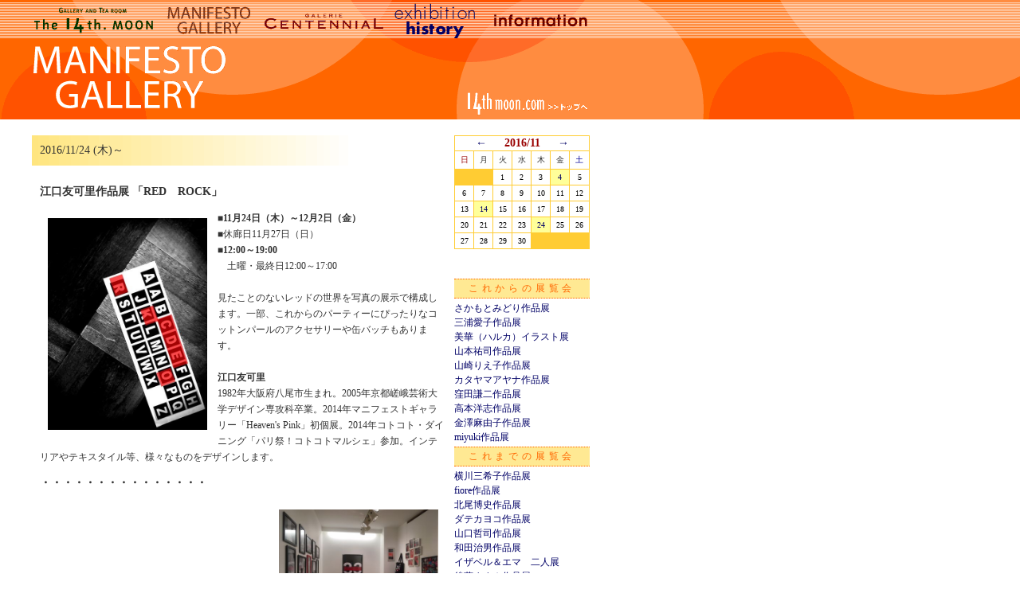

--- FILE ---
content_type: text/html; charset=UTF-8
request_url: http://14thmoon.com/blog/m/manifesto.cgi?date=2016.11.24
body_size: 10907
content:
<!DOCTYPE HTML PUBLIC "-//W3C//DTD HTML 4.01 Transitional//EN">
<html lang="ja">
<head>
<meta http-equiv="Content-Type" content="text/html; charset=utf-8" />
<title>+ MANIFESTO GALLERY +</title>
<meta http-equiv="Content-Style-Type" content="text/css" />
<link rel="stylesheet" type="text/css" href="template.css" />
<link rel="stylesheet" type="text/css" href="main.css" />
</head>
<body>
<h2 class="pageTitle"><img src="/blog/m/images/top.gif" width="739" height="150" border="0" usemap="#Map" />
  <map name="Map">
    <area shape="rect" coords="38,7,194,46" href="/blog/14/14thmoon.cgi" />
    <area shape="rect" coords="205,8,315,45" href="/blog/m/manifesto.cgi" />
    <area shape="rect" coords="331,9,481,46" href="/blog/c/centennial.cgi" />
    <area shape="rect" coords="491,10,599,45" href="../../history/index.html" />
    <area shape="rect" coords="613,10,741,45" href="/info/index.html" />
    <area shape="rect" coords="582,106,740,145" href="/index.html" />
  </map>
</h2>
<div id="newsMain">
<div id="calender">
  <!--calStart-->
<table border="0" cellspacing="1" cellpadding="1" class="cTable" summary="calender"><tr><td colspan="7" align="center" class="cTableYM"><a href="./manifesto.cgi?date=2016.10.31&amp;cal=">←</a> 　 2016/11 　 <a href="./manifesto.cgi?date=2016.12.31&amp;cal=">→</a></td></tr>
<tr><td class="cWeek0">日</td><td class="cWeek">月</td><td class="cWeek">火</td><td class="cWeek">水</td><td class="cWeek">木</td><td class="cWeek">金</td><td class="cWeek6">土</td></tr>
<tr><td class="cOpen">&nbsp;</td><td class="cOpen">&nbsp;</td><td class="cNone">1</td><td class="cNone">2</td><td class="cNone">3</td><td class="cLink"><a href="./manifesto.cgi?date=2016.11.04">4</a></td><td class="cNone">5</td></tr>
<tr><td class="cNone">6</td><td class="cNone">7</td><td class="cNone">8</td><td class="cNone">9</td><td class="cNone">10</td><td class="cNone">11</td><td class="cNone">12</td></tr>
<tr><td class="cNone">13</td><td class="cLink"><a href="./manifesto.cgi?date=2016.11.14">14</a></td><td class="cNone">15</td><td class="cNone">16</td><td class="cNone">17</td><td class="cNone">18</td><td class="cNone">19</td></tr>
<tr><td class="cNone">20</td><td class="cNone">21</td><td class="cNone">22</td><td class="cNone">23</td><td class="cLink"><a href="./manifesto.cgi?date=2016.11.24">24</a></td><td class="cNone">25</td><td class="cNone">26</td></tr>
<tr><td class="cNone">27</td><td class="cNone">28</td><td class="cNone">29</td><td class="cNone">30</td><td class="cOpen">&nbsp;</td><td class="cOpen">&nbsp;</td><td class="cOpen">&nbsp;</td></tr></table>
<!--calEnd-->
  <p><img src="/blog/m/images/sp.gif" width="150" height="5" /></p>
	<div class="next">これからの展覧会</div>
  <div class="updateDate">
<a href="/blog/m/manifesto.cgi?date=2026.01.24">さかもとみどり作品展</a><br />
<a href="/blog/m/manifesto.cgi?date=2026.02.02">三浦愛子作品展</a><br />
<a href="/blog/m/manifesto.cgi?date=2026.02.10">美華（ハルカ）イラスト展</a><br />
<a href="/blog/m/manifesto.cgi?date=2026.02.19">山本祐司作品展</a><br />
<a href="/blog/m/manifesto.cgi?date=2026.03.02">山崎りえ子作品展</a><br />
<a href="/blog/m/manifesto.cgi?date=2026.03.11">カタヤマアヤナ作品展</a><br />
<a href="/blog/m/manifesto.cgi?date=2026.03.20">窪田謙二作品展</a><br />
<a href="/blog/m/manifesto.cgi?date=2026.03.30">高本洋志作品展</a><br />
<a href="/blog/m/manifesto.cgi?date=2026.04.09">金澤麻由子作品展</a><br />
<a href="/blog/m/manifesto.cgi?date=2026.04.18">miyuki作品展</a><br />
</div>
<div class="next">これまでの展覧会</div>
<div class="updateDate">
<a href="/blog/m/manifesto.cgi?date=2025.12.14">横川三希子作品展</a><br />
<a href="/blog/m/manifesto.cgi?date=2025.12.04">fiore作品展</a><br />
<a href="/blog/m/manifesto.cgi?date=2025.11.25">北尾博史作品展</a><br />
<a href="/blog/m/manifesto.cgi?date=2025.11.13">ダテカヨコ作品展</a><br />
<a href="/blog/m/manifesto.cgi?date=2025.11.04">山口哲司作品展</a><br />
<a href="/blog/m/manifesto.cgi?date=2025.10.24">和田治男作品展</a><br />
<a href="/blog/m/manifesto.cgi?date=2025.10.15">イザベル＆エマ　二人展</a><br />
<a href="/blog/m/manifesto.cgi?date=2025.10.06">後藤ますみ作品展</a><br />
<a href="/blog/m/manifesto.cgi?date=2025.09.27">福山敬之作品展</a><br />
<a href="/blog/m/manifesto.cgi?date=2025.09.18">堀智美＆ヌガトモコふたり展</a><br />
<a href="/blog/m/manifesto.cgi?date=2025.09.09">マツモトヨーコ作品展</a><br />
<a href="/blog/m/manifesto.cgi?date=2025.09.01">小紫京子作品展</a><br />
<a href="/blog/m/manifesto.cgi?date=2025.07.16">La mascotte 作品展</a><br />
<a href="/blog/m/manifesto.cgi?date=2025.07.07">金城有美子作品展</a><br />
<a href="/blog/m/manifesto.cgi?date=2025.06.25">近藤佳寿子作品展</a><br />
<a href="/blog/m/manifesto.cgi?date=2025.06.16">SUZUNEKOYA展</a><br />
<a href="/blog/m/manifesto.cgi?date=2025.06.04">山口珠瑛作品展</a><br />
<a href="/blog/m/manifesto.cgi?date=2025.05.26">miiyuki作品展</a><br />
<a href="/blog/m/manifesto.cgi?date=2025.05.15">とも藤貝合わせ展</a><br />
<a href="/blog/m/manifesto.cgi?date=2025.05.07">辻寿見作品展</a><br />
<a href="/blog/m/manifesto.cgi?date=2025.04.18">naggy作品展</a><br />
<a href="/blog/m/manifesto.cgi?date=2025.04.09">片岡朋子作品展</a><br />
<a href="/blog/m/manifesto.cgi?date=2025.03.31">出口郁子作品展</a><br />
<a href="/blog/m/manifesto.cgi?date=2025.03.20">droppunch＋uito展</a><br />
<a href="/blog/m/manifesto.cgi?date=2025.03.10">アレトコレココ作品展</a><br />
<a href="/blog/m/manifesto.cgi?date=2025.02.26">土井初音作品展</a><br />
<a href="/blog/m/manifesto.cgi?date=2025.02.17">金澤麻由子出版記念原画展</a><br />
<a href="/blog/m/manifesto.cgi?date=2025.02.06">松井光雲〜貯古齢糖仏像画展</a><br />
<a href="/blog/m/manifesto.cgi?date=2025.01.27">さかもとみどり作品展</a><br />
<a href="/blog/m/manifesto.cgi?date=2024.12.11">小高ひさよ　陶展</a><br />
<a href="/blog/m/manifesto.cgi?date=2024.12.02">fiore-tomoco wire art jewelry展</a><br />
<a href="/blog/m/manifesto.cgi?date=2024.11.20">ダテカヨコ作品展</a><br />
<a href="/blog/m/manifesto.cgi?date=2024.11.11">MONMANNEQUIN作品展</a><br />
<a href="/blog/m/manifesto.cgi?date=2024.10.30">烏丸由美作品展</a><br />
<a href="/blog/m/manifesto.cgi?date=2024.10.21">山口哲司作品展</a><br />
<a href="/blog/m/manifesto.cgi?date=2024.10.09">野々村ゆみ子作品展</a><br />
<a href="/blog/m/manifesto.cgi?date=2024.09.30">さか井美ゆき作品展</a><br />
<a href="/blog/m/manifesto.cgi?date=2024.09.19">アレトコレ・ココ作品展</a><br />
<a href="/blog/m/manifesto.cgi?date=2024.09.10">青井ケイコ作品展</a><br />
<a href="/blog/m/manifesto.cgi?date=2024.09.02">務川めぐみ作品展</a><br />
<a href="/blog/m/manifesto.cgi?date=2024.07.22">La mascotte作品展</a><br />
<a href="/blog/m/manifesto.cgi?date=2024.07.10">「魅惑の純喫茶」12人のアーティストが紡ぐ純喫茶の世界</a><br />
<a href="/blog/m/manifesto.cgi?date=2024.07.01">ミーシャグラフィカ作品展</a><br />
<a href="/blog/m/manifesto.cgi?date=2024.06.20">三浦愛子作陶展</a><br />
<a href="/blog/m/manifesto.cgi?date=2024.06.12">TAKOCHAN作品展</a><br />
<a href="/blog/m/manifesto.cgi?date=2024.06.03">長野訓子作品展</a><br />
<a href="/blog/m/manifesto.cgi?date=2024.05.24">光山祥子作品展</a><br />
<a href="/blog/m/manifesto.cgi?date=2024.05.15">とも藤作品展</a><br />
<a href="/blog/m/manifesto.cgi?date=2024.05.07">COMPOSiTiON MAGIC（伊藤なおこ）作品展</a><br />
<a href="/blog/m/manifesto.cgi?date=2024.04.18">的場 カヨ・寺田容子作品展</a><br />
<a href="/blog/m/manifesto.cgi?date=2024.04.08">稲葉朋子作品展</a><br />
<a href="/blog/m/manifesto.cgi?date=2024.03.28">いのぐちまお作品展</a><br />
<a href="/blog/m/manifesto.cgi?date=2024.03.18">前田茉里作品展</a><br />
<a href="/blog/m/manifesto.cgi?date=2024.03.06">吉田磨希作品展</a><br />
<a href="/blog/m/manifesto.cgi?date=2024.02.26">まきみち作品展</a><br />
<a href="/blog/m/manifesto.cgi?date=2024.02.15">龍潭譚装丁展（中川学・泉屋宏樹）</a><br />
<a href="/blog/m/manifesto.cgi?date=2024.02.05">要　美紀作品展</a><br />
<a href="/blog/m/manifesto.cgi?date=2024.01.27">竹岡かつみ作品展</a><br />
<a href="/blog/m/manifesto.cgi?date=2023.12.15">土井宏友作品展</a><br />
<a href="/blog/m/manifesto.cgi?date=2023.12.06">ダテカヨコ作品展</a><br />
<a href="/blog/m/manifesto.cgi?date=2023.11.27">fiore作品展</a><br />
<a href="/blog/m/manifesto.cgi?date=2023.11.13">山口哲司作品展</a><br />
<a href="/blog/m/manifesto.cgi?date=2023.11.01">植村なおみ作品展</a><br />
<a href="/blog/m/manifesto.cgi?date=2023.10.23">鈴木高徳作品展</a><br />
<a href="/blog/m/manifesto.cgi?date=2023.10.12">ナカオジュリ作品展</a><br />
<a href="/blog/m/manifesto.cgi?date=2023.10.02">「虫供養」作品展</a><br />
<a href="/blog/m/manifesto.cgi?date=2023.09.21">後藤ますみ作品展</a><br />
<a href="/blog/m/manifesto.cgi?date=2023.09.11">イシイアツコ作品展</a><br />
<a href="/blog/m/manifesto.cgi?date=2023.09.01">三浦愛子作品展</a><br />
<a href="/blog/m/manifesto.cgi?date=2023.07.26">金城有美子作品展</a><br />
<a href="/blog/m/manifesto.cgi?date=2023.07.17">La mascotte 作品展</a><br />
<a href="/blog/m/manifesto.cgi?date=2023.07.05">TAKOCHAN作品展</a><br />
<a href="/blog/m/manifesto.cgi?date=2023.06.26">山本祐司作品展</a><br />
<a href="/blog/m/manifesto.cgi?date=2023.06.14">出口郁子作品展</a><br />
<a href="/blog/m/manifesto.cgi?date=2023.06.05">フジモトマイコ・右近こうじ作品展</a><br />
<a href="/blog/m/manifesto.cgi?date=2023.05.25">マツモトヨーコ作品展</a><br />
<a href="/blog/m/manifesto.cgi?date=2023.05.16">とも藤作品展</a><br />
<a href="/blog/m/manifesto.cgi?date=2023.05.08">イラスト展</a><br />
<a href="/blog/m/manifesto.cgi?date=2023.04.20">前田茉里作品展</a><br />
<a href="/blog/m/manifesto.cgi?date=2023.04.10">中新井純子作品展</a><br />
<a href="/blog/m/manifesto.cgi?date=2023.03.29">高本洋志作品展</a><br />
<a href="/blog/m/manifesto.cgi?date=2023.03.20">西家智津子作品展</a><br />
<a href="/blog/m/manifesto.cgi?date=2023.03.08">“１４名の吸血鬼からの招待状”展</a><br />
<a href="/blog/m/manifesto.cgi?date=2023.02.27">松田学作品展</a><br />
<a href="/blog/m/manifesto.cgi?date=2023.02.16">まつうらたくろう作品展</a><br />
<a href="/blog/m/manifesto.cgi?date=2023.02.06">鈴木オリエ 羊毛の作品展</a><br />
<a href="/blog/m/manifesto.cgi?date=2023.01.27">setsuko masaoka Exhibition </a><br />
<a href="/blog/m/manifesto.cgi?date=2022.12.14">麻留也作品展</a><br />
<a href="/blog/m/manifesto.cgi?date=2022.12.05">林 由未＆佐久間奏多　二人展</a><br />
<a href="/blog/m/manifesto.cgi?date=2022.11.26">MONMANNEQUIN作品展</a><br />
<a href="/blog/m/manifesto.cgi?date=2022.11.17">山口哲司作品展</a><br />
<a href="/blog/m/manifesto.cgi?date=2022.11.08">コロボックル作品展</a><br />
<a href="/blog/m/manifesto.cgi?date=2022.10.30">ダテカヨコ作品展</a><br />
<a href="/blog/m/manifesto.cgi?date=2022.10.20">COMPOSiTiON MAGIC（伊藤なおこ）アクセサリー展</a><br />
<a href="/blog/m/manifesto.cgi?date=2022.10.11">さか井美ゆき作品展</a><br />
<a href="/blog/m/manifesto.cgi?date=2022.09.29">蛙月庵作品展</a><br />
<a href="/blog/m/manifesto.cgi?date=2022.09.20">カレルチャペック紅茶店がやってくる！展</a><br />
<a href="/blog/m/manifesto.cgi?date=2022.09.09">TOMIZO　X 亀谷彩 作品展</a><br />
<a href="/blog/m/manifesto.cgi?date=2022.09.01">マエストロ貴古　作品展</a><br />
<a href="/blog/m/manifesto.cgi?date=2022.07.27">金城有美子作品展</a><br />
<a href="/blog/m/manifesto.cgi?date=2022.07.19">La mascotte作品展</a><br />
<a href="/blog/m/manifesto.cgi?date=2022.07.06">和田学作品展</a><br />
<a href="/blog/m/manifesto.cgi?date=2022.06.27">市原淳作品展</a><br />
<a href="/blog/m/manifesto.cgi?date=2022.06.15">長野訓子作品展</a><br />  
<a href="/blog/m/manifesto.cgi?date=2022.06.06">naggy作品展</a><br />  
<a href="/blog/m/manifesto.cgi?date=2022.05.25">こだま ますみ作品展</a><br />
<a href="/blog/m/manifesto.cgi?date=2022.05.16">招福はまぐり展（とも藤）</a><br /> 
<a href="/blog/m/manifesto.cgi?date=2022.05.07">ナカオジュリ作品展</a><br /> 
<a href="/blog/m/manifesto.cgi?date=2022.04.20">要美紀作品展</a><br />   
<a href="/blog/m/manifesto.cgi?date=2022.04.11">近藤佳寿子作品展</a><br />   
<a href="/blog/m/manifesto.cgi?date=2022.03.31">平山瞳作品展</a><br />
<a href="/blog/m/manifesto.cgi?date=2022.03.22">大濱綾子作品展</a><br />   
<a href="/blog/m/manifesto.cgi?date=2022.03.11">イトウヤエ陶展</a><br />    
<a href="/blog/m/manifesto.cgi?date=2022.03.02">うつわ暮らし展</a><br />
<a href="/blog/m/manifesto.cgi?date=2022.02.21">村田肇一作品展</a><br /> 
<a href="/blog/m/manifesto.cgi?date=2022.02.10">田中友美子作品集発売記念展</a><br /> 
<a href="/blog/m/manifesto.cgi?date=2022.02.01">野々村ゆみ子作品展</a><br /> 
<a href="/blog/m/manifesto.cgi?date=2022.01.24">竹岡かつみ作品展</a><br /> 
<a href="/blog/m/manifesto.cgi?date=2021.12.15">北尾博史作品展</a><br /> 
<a href="/blog/m/manifesto.cgi?date=2021.12.06">貝合わせ貝覆いとも藤　寿ぎの貝合わせ展</a><br /> 
<a href="/blog/m/manifesto.cgi?date=2021.11.26">Kaju作品展</a><br />
<a href="/blog/m/manifesto.cgi?date=2021.11.17">the rocket gold star 作品展</a><br />   
<a href="/blog/m/manifesto.cgi?date=2021.11.08">青江鞠作品展</a><br />
<a href="/blog/m/manifesto.cgi?date=2021.10.28">ダテカヨコ作品展</a><br />    
<a href="/blog/m/manifesto.cgi?date=2021.10.18">ジュエリー絵画作品展</a><br />    
<a href="/blog/m/manifesto.cgi?date=2021.10.07">山口哲司作品展</a><br />      
<a href="/blog/m/manifesto.cgi?date=2021.09.28">みつきぴりか作品展「ゆめにとひたまへ」</a><br />      
<a href="/blog/m/manifesto.cgi?date=2021.09.19">チチ松村プレゼンツ　緑の性格展</a><br />      
<a href="/blog/m/manifesto.cgi?date=2021.09.09">鈴木陽子作品展</a><br />      
<a href="/blog/m/manifesto.cgi?date=2021.09.01">マツモトヨーコ作品展</a><br />    
<a href="/blog/m/manifesto.cgi?date=2021.07.28">版画のイラストレーター展</a><br />    
<a href="/blog/m/manifesto.cgi?date=2021.07.20">マエストロ貴古 (今橋剛和・裕子）作品展</a><br />    
<a href="/blog/m/manifesto.cgi?date=2021.07.07">和田治男作品展</a><br />   
<a href="/blog/m/manifesto.cgi?date=2021.06.28">La mascotte作品展</a><br />   
<a href="/blog/m/manifesto.cgi?date=2021.06.16">藤井アキヒト作品展</a><br />    
<a href="/blog/m/manifesto.cgi?date=2021.06.07">トミゾー作品展</a><br />    
<a href="/blog/m/manifesto.cgi?date=2021.05.26">中新井純子絵本原画展</a><br />    
<a href="/blog/m/manifesto.cgi?date=2021.05.17">小渕もも作品展</a><br />
<a href="/blog/m/manifesto.cgi?date=2021.05.06">naggy作品展</a><br />
<a href="/blog/m/manifesto.cgi?date=2021.04.19">右近こうじ・フジモトマイコ作品展</a><br />
<a href="/blog/m/manifesto.cgi?date=2021.04.07">たかいよしかず作品展</a><br />
<a href="/blog/m/manifesto.cgi?date=2021.03.29">まつうらたくろう作品展</a><br />
<a href="/blog/m/manifesto.cgi?date=2021.03.17">B.Bijoux作品展</a><br />
<a href="/blog/m/manifesto.cgi?date=2021.03.08">イトウヤエ陶展</a><br />
<a href="/blog/m/manifesto.cgi?date=2021.02.24">広野じん作品展</a><br />
<a href="/blog/m/manifesto.cgi?date=2021.02.15">まえだふみこ展</a><br />
<a href="/blog/m/manifesto.cgi?date=2021.02.03">土井初音作品展</a><br />
<a href="/blog/m/manifesto.cgi?date=2021.01.25">市原淳作品展</a><br />
<a href="/blog/m/manifesto.cgi?date=2020.12.14">鈴木オリエ作品展</a><br />
<a href="/blog/m/manifesto.cgi?date=2020.12.03">貝合わせ貝覆い　とも藤展</a><br />
<a href="/blog/m/manifesto.cgi?date=2020.11.24">fiore作品展</a><br />
<a href="/blog/m/manifesto.cgi?date=2020.11.11">山口哲司作品展</a><br />
<a href="/blog/m/manifesto.cgi?date=2020.11.02">ダテカヨコ作品展</a><br />
<a href="/blog/m/manifesto.cgi?date=2020.10.21">村田肇一作品展</a><br />
<a href="/blog/m/manifesto.cgi?date=2020.10.12">COMPOSiTiON MAGICアクセサリー展</a><br />
<a href="/blog/m/manifesto.cgi?date=2020.10.01">TOMOKA KATO X mizobatasaki Exhibition</a><br />
<a href="/blog/m/manifesto.cgi?date=2020.09.23">ナカオジュリ作品展</a><br />
<a href="/blog/m/manifesto.cgi?date=2020.09.09">三浦愛子作品展</a><br />
<a href="/blog/m/manifesto.cgi?date=2020.09.01">鈴木陽子作品展</a><br />
<a href="/blog/m/manifesto.cgi?date=2020.07.20">Doucatty作品展</a><br />
<a href="/blog/m/manifesto.cgi?date=2020.07.08">La mascotte作品展</a><br />
<a href="/blog/m/manifesto.cgi?date=2020.06.29">長野訓子作品展</a><br />
<a href="/blog/m/manifesto.cgi?date=2020.06.17">近藤佳寿子作品展</a><br />
<a href="/blog/m/manifesto.cgi?date=2020.06.08">Corona Alternative Show(自粛代替展覧会)SUZUNEKOYA</a><br />
<a href="/blog/m/manifesto.cgi?date=2020.05.27">わたなべさちこ作品展</a><br />
<a href="/blog/m/manifesto.cgi?date=2020.05.18">Yoshiko Abe exhibition </a><br />
<a href="/blog/m/manifesto.cgi?date=2020.05.07">高本洋志作品展</a><br />
<a href="/blog/m/manifesto.cgi?date=2020.04.16">ナカオジュリ作品展</a><br />
<a href="/blog/m/manifesto.cgi?date=2020.04.06">樫本さや香 うるし展</a><br />
<a href="/blog/m/manifesto.cgi?date=2020.03.25">西村雅子B.Bijoux作品展</a><br />
<a href="/blog/m/manifesto.cgi?date=2020.03.16">北尾博史作品展</a><br />
<a href="/blog/m/manifesto.cgi?date=2020.03.05">イトウヤエ　作陶展</a><br />
<a href="/blog/m/manifesto.cgi?date=2020.02.25">中尾純作品展</a><br />
<a href="/blog/m/manifesto.cgi?date=2020.02.12">かわいい展 season３</a><br />
<a href="/blog/m/manifesto.cgi?date=2020.02.03">竹岡かつみ作品展</a><br />
<a href="/blog/m/manifesto.cgi?date=2020.01.25">要美紀作品展</a><br />
<a href="/blog/m/manifesto.cgi?date=2019.12.14">木村巳奈子作品展</a><br />
<a href="/blog/m/manifesto.cgi?date=2019.12.04">fiore作品展</a><br />
<a href="/blog/m/manifesto.cgi?date=2019.11.25">ダテカヨコ作品展</a><br />
<a href="/blog/m/manifesto.cgi?date=2019.11.14">村山耕二作品展</a><br />
<a href="/blog/m/manifesto.cgi?date=2019.11.05">グループ展「おとぎめぐり」</a><br />
<a href="/blog/m/manifesto.cgi?date=2019.10.24">さか井美ゆき作品展</a><br />
<a href="/blog/m/manifesto.cgi?date=2019.10.15">幸せを呼ぶ蝙蝠展</a><br />
<a href="/blog/m/manifesto.cgi?date=2019.10.03">アレトコレココ展</a><br />
<a href="/blog/m/manifesto.cgi?date=2019.09.24">鈴木陽子作品展</a><br />
<a href="/blog/m/manifesto.cgi?date=2019.09.11">佐藤潤作品展</a><br />
<a href="/blog/m/manifesto.cgi?date=2019.09.01">マツモトヨーコ作品展</a><br />
<a href="/blog/m/manifesto.cgi?date=2019.07.27">グループ展「ヴァタ茶でGOGO!」</a><br />
<a href="/blog/m/manifesto.cgi?date=2019.07.18">La mascotte　作品展</a><br />
<a href="/blog/m/manifesto.cgi?date=2019.07.08">山口哲司作品展</a><br />
<a href="/blog/m/manifesto.cgi?date=2019.06.26">たかいよしかず作品展</a><br />
<a href="/blog/m/manifesto.cgi?date=2019.06.17">青井ケイコ作品展</a><br />
<a href="/blog/m/manifesto.cgi?date=2019.06.05">寺田容子・的場カヨ作品展</a><br />
<a href="/blog/m/manifesto.cgi?date=2019.05.27">長野ヒデ子作品展</a><br />
<a href="/blog/m/manifesto.cgi?date=2019.05.15">北尾博史作品展</a><br />
<a href="/blog/m/manifesto.cgi?date=2019.05.07">熊野淸貴作品展</a><br />
<a href="/blog/m/manifesto.cgi?date=2019.04.18">スズキサラ作品展</a><br />
<a href="/blog/m/manifesto.cgi?date=2019.04.08">山田真奈未作品展</a><br />
<a href="/blog/m/manifesto.cgi?date=2019.03.28">イトウヤエ作品展</a><br />
<a href="/blog/m/manifesto.cgi?date=2019.03.18">松井光雲作品展</a><br />
<a href="/blog/m/manifesto.cgi?date=2019.03.07">とも藤貝合わせ展</a><br />
<a href="/blog/m/manifesto.cgi?date=2019.02.25">David Thompson 写真展</a><br />
<a href="/blog/m/manifesto.cgi?date=2019.02.14">スタジオナナホシ作品展</a><br />
<a href="/blog/m/manifesto.cgi?date=2019.02.04">伊藤正道の『空とぶレシピ』出版記念展</a><br />
<a href="/blog/m/manifesto.cgi?date=2019.01.25">上田バロン初画集出版記念展</a><br />
<a href="/blog/m/manifesto.cgi?date=2018.12.14">魚谷あきこ作品展</a><br />
<a href="/blog/m/manifesto.cgi?date=2018.12.05">fiore作品展</a><br />
<a href="/blog/m/manifesto.cgi?date=2018.11.26">ナカオジュリ作品展</a><br />
<a href="/blog/m/manifesto.cgi?date=2018.11.14">ダテカヨコ　作品展</a><br />
<a href="/blog/m/manifesto.cgi?date=2018.11.05">MONMANNEQUIN 作品展</a><br />
<a href="/blog/m/manifesto.cgi?date=2018.10.24">中尾純作品展</a><br />
<a href="/blog/m/manifesto.cgi?date=2018.10.15">高本洋志作品展</a><br />
<a href="/blog/m/manifesto.cgi?date=2018.10.04">青江　鞠　作品展</a><br />
<a href="/blog/m/manifesto.cgi?date=2018.09.25">球体関節人形作家 5人展</a><br />
<a href="/blog/m/manifesto.cgi?date=2018.09.12">とも藤　貝合わせと貝覆いの世界展</a><br />
<a href="/blog/m/manifesto.cgi?date=2018.09.02">北尾博史作品展</a><br />
<a href="/blog/m/manifesto.cgi?date=2018.07.28">「それぞれの色」展（脇田亜衣・川東慧子・亀山舞乃・高松玲奈・平井志保）</a><br />
<a href="/blog/m/manifesto.cgi?date=2018.07.19">La mascotte 作品展</a><br />
<a href="/blog/m/manifesto.cgi?date=2018.07.09">よしおかアコ作品展</a><br />
<a href="/blog/m/manifesto.cgi?date=2018.06.27">吉川みち子作品展</a><br />
<a href="/blog/m/manifesto.cgi?date=2018.06.18">DOUCATTY作品展</a><br />
<a href="/blog/m/manifesto.cgi?date=2018.06.06">版画のイラストレーター展　凸凹</a><br />
<a href="/blog/m/manifesto.cgi?date=2018.05.28">山口哲司作品展</a><br />
<a href="/blog/m/manifesto.cgi?date=2018.05.16">長野訓子作品展</a><br />
<a href="/blog/m/manifesto.cgi?date=2018.05.07">市原淳作品展</a><br />
<a href="/blog/m/manifesto.cgi?date=2018.04.19">山本まもる作品展</a><br />
<a href="/blog/m/manifesto.cgi?date=2018.04.09">KURAGE作品展</a><br />
<a href="/blog/m/manifesto.cgi?date=2018.03.29">久松ひろこ作品展</a><br />
<a href="/blog/m/manifesto.cgi?date=2018.03.19">イトウヤエ作品展</a><br />
<a href="/blog/m/manifesto.cgi?date=2018.03.08">高橋克也作品展</a><br />
<a href="/blog/m/manifesto.cgi?date=2018.02.26">神谷利男作品展</a><br />
<a href="/blog/m/manifesto.cgi?date=2018.02.15">etoteセキユリヲデザイン教室作品展</a><br />
<a href="/blog/m/manifesto.cgi?date=2018.02.05">伊藤正道作品展</a><br />
<a href="/blog/m/manifesto.cgi?date=2018.01.25">野々村ゆみ子作品展</a><br />
<a href="/blog/m/manifesto.cgi?date=2017.12.15">辻寿見作品展</a><br />
<a href="/blog/m/manifesto.cgi?date=2017.12.06">fiore作品展</a><br />
<a href="/blog/m/manifesto.cgi?date=2017.11.27">とも藤「貝合わせと貝覆いの世界」展</a><br />
<a href="/blog/m/manifesto.cgi?date=2017.11.15">山口哲司作品展</a><br />
<a href="/blog/m/manifesto.cgi?date=2017.11.06">マツモトヨーコ/萩原千春/萩原朋子三人展</a><br />
<a href="/blog/m/manifesto.cgi?date=2017.10.23">さか井美ゆき作品展</a><br />
<a href="/blog/m/manifesto.cgi?date=2017.10.12">ダテカヨコ作品展</a><br />
<a href="/blog/m/manifesto.cgi?date=2017.10.02">カワベヒロミ作品展</a><br />
<a href="/blog/m/manifesto.cgi?date=2017.09.21">山田詩子・山田康平二人展</a><br />
<a href="/blog/m/manifesto.cgi?date=2017.09.11">かづせみき作品展</a><br />
<a href="/blog/m/manifesto.cgi?date=2017.09.01">松田学作品展</a><br />
<a href="/blog/m/manifesto.cgi?date=2017.07.29">ヨコタ ヨウヘイ展</a><br />
<a href="/blog/m/manifesto.cgi?date=2017.07.20">La mascotte 作品展</a><br />
<a href="/blog/m/manifesto.cgi?date=2017.07.10">アンドーヒロミ作品展</a><br />
<a href="/blog/m/manifesto.cgi?date=2017.06.28">北尾博史作品展</a><br />
<a href="/blog/m/manifesto.cgi?date=2017.06.19">山田博之作品展</a><br />
<a href="/blog/m/manifesto.cgi?date=2017.06.07">MOYOCO ANNO  -a part of STRIP!-</a><br />
<a href="/blog/m/manifesto.cgi?date=2017.05.29">ファンキーモンキーチッチー展</a><br />
<a href="/blog/m/manifesto.cgi?date=2017.05.17">溝端沙希作品展</a><br />
<a href="/blog/m/manifesto.cgi?date=2017.05.08">中尾純作品展</a><br />
<a href="/blog/m/manifesto.cgi?date=2017.04.20">稲葉朋子作品展</a><br />
<a href="/blog/m/manifesto.cgi?date=2017.04.10">たけうちちひろ作品展</a><br />
<a href="/blog/m/manifesto.cgi?date=2017.03.30">ノーブスミー作品展</a><br />
<a href="/blog/m/manifesto.cgi?date=2017.03.21">みんな大好きかえるのピクルス展</a><br />
<a href="/blog/m/manifesto.cgi?date=2017.03.10">よしおかアコ作品展</a><br />
<a href="/blog/m/manifesto.cgi?date=2017.03.01">イトウヤエ作品展</a><br />
<a href="/blog/m/manifesto.cgi?date=2017.02.20">伊藤正道作品展</a><br />
<a href="/blog/m/manifesto.cgi?date=2017.02.09">竹岡かつみ作品展</a><br />
<a href="/blog/m/manifesto.cgi?date=2017.01.31">アトリエ・トロッポの「ガラス大好き！」展</a><br />
<a href="/blog/m/manifesto.cgi?date=2017.01.23">青江鞠作品展</a><br />
<a href="/blog/m/manifesto.cgi?date=2016.12.14">加藤友香作品展</a><br />
<a href="/blog/m/manifesto.cgi?date=2016.12.05">fiore作品展</a><br />
<a href="/blog/m/manifesto.cgi?date=2016.11.24">江口友可里作品展</a><br />
<a href="/blog/m/manifesto.cgi?date=2016.11.14">ダテカヨコ作品展</a><br />
<a href="/blog/m/manifesto.cgi?date=2016.11.04">長野訓子作品展</a><br />
<a href="/blog/m/manifesto.cgi?date=2016.10.24">市原淳作品展</a><br />
<a href="/blog/m/manifesto.cgi?date=2016.10.13">松原健治作品展</a><br />
<a href="/blog/m/manifesto.cgi?date=2016.10.03">まりべ作品展</a><br />
<a href="/blog/m/manifesto.cgi?date=2016.09.23">西野真弓作品展</a><br />
<a href="/blog/m/manifesto.cgi?date=2016.09.12">DOUCATTY作品展</a><br />
<a href="/blog/m/manifesto.cgi?date=2016.09.01">西村雅子作品展</a><br />
<a href="/blog/m/manifesto.cgi?date=2016.07.29">田中友美子追悼展</a><br />
<a href="/blog/m/manifesto.cgi?date=2016.07.20">海洋堂で遊ぶ展“鳥獣戯画”</a><br />
<a href="/blog/m/manifesto.cgi?date=2016.07.11">La mascotte 作品展</a><br />
<a href="/blog/m/manifesto.cgi?date=2016.06.29">山口哲司作品展</a><br />
<a href="/blog/m/manifesto.cgi?date=2016.06.20">近藤佳寿子作品展</a><br />
<a href="/blog/m/manifesto.cgi?date=2016.06.08">ひろやまkyo子フランス額装との出会い展</a><br />
<a href="/blog/m/manifesto.cgi?date=2016.05.30">広野じん作品展</a><br />
<a href="/blog/m/manifesto.cgi?date=2016.05.19">佐藤潤作品展</a><br />
<a href="/blog/m/manifesto.cgi?date=2016.05.09">高本洋志作品展</a><br />
<a href="/blog/m/manifesto.cgi?date=2016.04.21">まつおかたかこ作品展</a><br />
<a href="/blog/m/manifesto.cgi?date=2016.04.11">seesaw.作品展</a><br />
<a href="/blog/m/manifesto.cgi?date=2016.03.31">ヘンな動物展</a><br />
<a href="/blog/m/manifesto.cgi?date=2016.03.22">永守紋子作品展</a><br />
<a href="/blog/m/manifesto.cgi?date=2016.03.11">佳矢乃作品展</a><br />
<a href="/blog/m/manifesto.cgi?date=2016.03.02">たかいひろこの仕事展</a><br />
<a href="/blog/m/manifesto.cgi?date=2016.02.22">イヌイマサノリ絵本原画展</a><br />
<a href="/blog/m/manifesto.cgi?date=2016.02.12">にしむらかおり絵本原画展</a><br />
<a href="/blog/m/manifesto.cgi?date=2015.12.14">麻留也とトミゾー「ふたりのカデンツァ」展</a><br />
<a href="/blog/m/manifesto.cgi?date=2015.12.03">fiore作品展</a><br />
<a href="/blog/m/manifesto.cgi?date=2015.11.25">北垣早貴作品展</a><br />
<a href="/blog/m/manifesto.cgi?date=2015.11.16">林信行作品展</a><br />
<a href="/blog/m/manifesto.cgi?date=2015.11.06">マツモトヨーコ作品展</a><br />
<a href="/blog/m/manifesto.cgi?date=2015.10.26">さか井美ゆき作品展</a><br />
<a href="/blog/m/manifesto.cgi?date=2015.10.15">松岡 装子展</a><br />
<a href="/blog/m/manifesto.cgi?date=2015.10.05">ダテカヨコ作品展</a><br />
<a href="/blog/m/manifesto.cgi?date=2015.09.24">松田環・増村真実子　二人展</a><br />
<a href="/blog/m/manifesto.cgi?date=2015.09.09">山田和明作品展</a><br />
<a href="/blog/m/manifesto.cgi?date=2015.09.01">メブキコウ作品展</a><br />
<a href="/blog/m/manifesto.cgi?date=2015.07.31">アーティストショップ「まど枠」　期間限定ショップ展</a><br />
<a href="/blog/m/manifesto.cgi?date=2015.07.21">La mascotte 作品展</a><br />
<a href="/blog/m/manifesto.cgi?date=2015.07.08">イトウヤエ作品展</a><br />
<a href="/blog/m/manifesto.cgi?date=2015.06.29">佐藤潤作品展</a><br />
<a href="/blog/m/manifesto.cgi?date=2015.06.17">野々村ゆみ子作品展</a><br />
<a href="/blog/m/manifesto.cgi?date=2015.06.08">アーティスト日傘展</a><br />
<a href="/blog/m/manifesto.cgi?date=2015.05.27">久松ひろこ作品展</a><br />
<a href="/blog/m/manifesto.cgi?date=2015.05.18">長野訓子作品展</a><br />
<a href="/blog/m/manifesto.cgi?date=2015.05.07">森田明子作品展</a><br />
<a href="/blog/m/manifesto.cgi?date=2015.04.20">浦上和久作品展</a><br />
<a href="/blog/m/manifesto.cgi?date=2015.04.10">MONMANNEQUIN 作品展</a><br />
<a href="/blog/m/manifesto.cgi?date=2015.04.01">the rocket gold star 作品展</a><br />
<a href="/blog/m/manifesto.cgi?date=2015.03.23">永守紋子作品展</a><br />
<a href="/blog/m/manifesto.cgi?date=2015.03.11">鈴木恵作品展</a><br />
<a href="/blog/m/manifesto.cgi?date=2015.03.02">山本史作品展</a><br />
<a href="/blog/m/manifesto.cgi?date=2015.02.18">つづみさおり作品展</a><br />
<a href="/blog/m/manifesto.cgi?date=2015.02.09">出口春菜作品展</a><br />
<a href="/blog/m/manifesto.cgi?date=2015.01.29">山本祐司作品展</a><br />
<a href="/blog/m/manifesto.cgi?date=2015.01.21">なおちる First Exhibition 「夢色パーティー展</a><br />
<a href="/blog/m/manifesto.cgi?date=2014.12.11">伊藤正道作品展</a><br />
<a href="/blog/m/manifesto.cgi?date=2014.12.03">ダテカヨコ作品</a><br />
<a href="/blog/m/manifesto.cgi?date=2014.11.24">fiore作品展</a><br />
<a href="/blog/m/manifesto.cgi?date=2014.11.13">ゴールデンアフタヌーンティーパーティー~アリスフェーブとともに~</a><br />
<a href="/blog/m/manifesto.cgi?date=2014.11.04">to moon studio トモダマコト 展</a><br />
<a href="/blog/m/manifesto.cgi?date=2014.10.23">まえだふみこ作品展</a><br />
<a href="/blog/m/manifesto.cgi?date=2014.07.21">アーティストによるオリジナル釜敷と富士山型うちわ展</a><br />
<a href="/blog/m/manifesto.cgi?date=2014.07.10">La mascotte 作品展</a><br />
<a href="/blog/m/manifesto.cgi?date=2014.06.30">上田バロン作品展</a><br />
<a href="/blog/m/manifesto.cgi?date=2014.06.24">金碇沙世作品展</a><br />
<a href="/blog/m/manifesto.cgi?date=2014.06.18">千鳥布実加作品展</a><br />
<a href="/blog/m/manifesto.cgi?date=2014.06.12">山崎瑞恵作品展</a><br />
<a href="/blog/m/manifesto.cgi?date=2014.06.03">笠原かおり作品展</a><br />
<a href="/blog/m/manifesto.cgi?date=2014.05.26">中野あす菜作品展</a><br />
<a href="/blog/m/manifesto.cgi?date=2014.05.16">つよしゆうこ作品展</a><br />
<a href="/blog/m/manifesto.cgi?date=2014.05.07">おくるみ“くるみんぼう”公募展</a><br />
<a href="/blog/m/manifesto.cgi?date=2014.04.27">ゴールデンウィーク休廊</a><br />
<a href="/blog/m/manifesto.cgi?date=2014.04.17">江口友可里作品展</a><br />
<a href="/blog/m/manifesto.cgi?date=2014.04.07">森ひろ子作品展</a><br />
<a href="/blog/m/manifesto.cgi?date=2014.03.26">ナカオジュリ作品展</a><br />
<a href="/blog/m/manifesto.cgi?date=2014.03.17">永守紋子作品展</a><br />
<a href="/blog/m/manifesto.cgi?date=2014.03.07">成田聡子作品展</a><br />
<a href="/blog/m/manifesto.cgi?date=2014.02.26">和田治男作品展</a><br />
<a href="/blog/m/manifesto.cgi?date=2014.02.17">MAF作品展</a><br />
<a href="/blog/m/manifesto.cgi?date=2014.02.07">大原千尋作品展</a><br />
<a href="/blog/m/manifesto.cgi?date=2014.01.29">亀井潤作品展</a><br />
<a href="/blog/m/manifesto.cgi?date=2014.01.20">杉本和信作品展</a><br />
<a href="/blog/m/manifesto.cgi?date=2013.12.13">「祓い屋」ー川井ミカコの縁起物店</a><br />
<a href="/blog/m/manifesto.cgi?date=2013.12.04">ｆｉｏｒｅ作品展</a><br />
<a href="/blog/m/manifesto.cgi?date=2013.11.25">谷山樹作品展</a><br />
<a href="/blog/m/manifesto.cgi?date=2013.11.14">ＨＡＮＡ作品展</a><br />
<a href="/blog/m/manifesto.cgi?date=2013.11.05">伊藤ナオコ作品展</a><br />
<a href="/blog/m/manifesto.cgi?date=2013.10.24">ますみ わかば作品展</a><br />
<a href="/blog/m/manifesto.cgi?date=2013.10.15">もり うめこ作品展</a><br />
<a href="/blog/m/manifesto.cgi?date=2013.10.03">掛田有佳子作品展</a><br />
<a href="/blog/m/manifesto.cgi?date=2013.09.24">一瀬ヨシロウ作品展</a><br />
<a href="/blog/m/manifesto.cgi?date=2013.09.11">冨田陽子作品展</a><br />
<a href="/blog/m/manifesto.cgi?date=2013.09.02">北垣早貴作品展</a><br />
<a href="/blog/m/manifesto.cgi?date=2013.08.01">ムーミンフェア</a><br />
<a href="/blog/m/manifesto.cgi?date=2013.07.19">サカモトタカフミ作品展</a><br />
<a href="/blog/m/manifesto.cgi?date=2013.07.08">Ｌａ　ｍａｓｃｏｔｔｅ作品展</a><br />
<a href="/blog/m/manifesto.cgi?date=2013.06.26">大島尚子作品展</a><br />
<a href="/blog/m/manifesto.cgi?date=2013.06.17">乾真徳作品展</a><br />
<a href="/blog/m/manifesto.cgi?date=2013.06.05">藤川功二作品展</a><br />
<a href="/blog/m/manifesto.cgi?date=2013.05.27">永守紋子作品展</a><br />
<a href="/blog/m/manifesto.cgi?date=2013.05.16">福井安紀作品展</a><br />
<a href="/blog/m/manifesto.cgi?date=2013.05.07">せのおりか作品展</a><br />
<a href="/blog/m/manifesto.cgi?date=2013.04.17">ボローニャ国際絵本原画展入選者三人展（スズキサトル）</a><br />
<a href="/blog/m/manifesto.cgi?date=2013.04.08">福田英生作品展</a><br />
<a href="/blog/m/manifesto.cgi?date=2013.03.27">荘る・着飾る作品展</a><br />
<a href="/blog/m/manifesto.cgi?date=2013.03.18">和田治男2013年カレンダー原画展</a><br />
<a href="/blog/m/manifesto.cgi?date=2013.03.06">ナカオジュリ作品展</a><br />
<a href="/blog/m/manifesto.cgi?date=2013.02.25">金属造型工房ＭＡＦ展</a><br />
<a href="/blog/m/manifesto.cgi?date=2013.02.14">マツモトヨーコ作品展</a><br />
<a href="/blog/m/manifesto.cgi?date=2013.02.04">西家智津子作品展</a><br />
<a href="/blog/m/manifesto.cgi?date=2013.01.24">藤井アキヒト作品展 「HAPPY LIFE」</a><br /><!--
<a href="/blog/m/manifesto.cgi?date=2012.12.14">「祓い屋」ー川井ミカコの縁起物店ー</a><br />
<a href="/blog/m/manifesto.cgi?date=2012.12.05">fiore作品展</a><br />
<a href="/blog/m/manifesto.cgi?date=2012.11.26">二人展　クリスマス（林雄三＆山田さきこ）</a><br />
<a href="/blog/m/manifesto.cgi?date=2012.11.14">まりべ作品展</a><br />
<a href="/blog/m/manifesto.cgi?date=2012.11.05">一瀬ヨシロウ作品展</a><br />
<a href="/blog/m/manifesto.cgi?date=2012.10.25">辻寿見作品展</a><br />
<a href="/blog/m/manifesto.cgi?date=2012.10.15">ＨＡＮＡ作品展</a><br />
<a href="/blog/m/manifesto.cgi?date=2012.10.03">芳野作品展</a><br />
<a href="/blog/m/manifesto.cgi?date=2012.09.24">梅原龍作品展</a><br />
<a href="/blog/m/manifesto.cgi?date=2012.09.12">境目朋子作品展</a><br />
<a href="/blog/m/manifesto.cgi?date=2012.09.03">伊藤ナオコ作品展</a><br />
<a href="/blog/m/manifesto.cgi?date=2012.08.01">ムーミンセレクトショップ</a><br />
<a href="/blog/m/manifesto.cgi?date=2012.07.19">てぬぐいラボ展</a><br />
<a href="/blog/m/manifesto.cgi?date=2012.07.09">La mascotte 作品展</a><br />
<a href="/blog/m/manifesto.cgi?date=2012.06.27">寺田順三作品展</a><br />
<a href="/blog/m/manifesto.cgi?date=2012.06.18">幸せのフェーヴ展</a><br />
<a href="/blog/m/manifesto.cgi?date=2012.06.06">森里陶楽作品展</a><br />
<a href="/blog/m/manifesto.cgi?date=2012.05.28">アーティストベビーピロー展</a><br />
<a href="/blog/m/manifesto.cgi?date=2012.05.17">村尾美穂作品展</a><br />
<a href="/blog/m/manifesto.cgi?date=2012.05.07">中野あす菜作品展「とりのおはなし」</a><br />
<a href="/blog/m/manifesto.cgi?date=2012.04.28">ゴールデンウィーク休廊</a><br />
<a href="/blog/m/manifesto.cgi?date=2012.04.16">ボローニャ国際絵本原画展 内橋未央作品展</a><br />
<a href="/blog/m/manifesto.cgi?date=2012.04.04">松長大樹作品展</a><br />
<a href="/blog/m/manifesto.cgi?date=2012.03.26">永守紋子漆展</a><br />
<a href="/blog/m/manifesto.cgi?date=2012.03.14">大田和亜咲宜作品展</a><br />
<a href="/blog/m/manifesto.cgi?date=2012.03.05">「今宵堂の盃小部屋」</a><br />
<a href="/blog/m/manifesto.cgi?date=2012.02.23">村田桃香作品展</a><br />
<a href="/blog/m/manifesto.cgi?date=2012.02.13">あゆみ・さとし二人展</a><br />
<a href="/blog/m/manifesto.cgi?date=2012.02.02">市原淳「絵本・すごいくるま原画展」</a><br />
<a href="/blog/m/manifesto.cgi?date=2012.01.23">ふたりの模様展（五十川亜矢・山之内由衣）</a><br />
<a href="/blog/m/manifesto.cgi?date=2011.12.23">冬期休廊</a><br />
<a href="/blog/m/manifesto.cgi?date=2011.12.15">川井ミカコ作品展</a><br />
<a href="/blog/m/manifesto.cgi?date=2011.12.05">北山智子作品展</a><br />
<a href="/blog/m/manifesto.cgi?date=2011.11.25">一瀬ヨシロウ作品展</a><br />
<a href="/blog/m/manifesto.cgi?date=2011.11.16">ｋｕｍｉ　ｅｘｈｉｂｉｔｉｏｎ１「うたたね」</a><br />
<a href="/blog/m/manifesto.cgi?date=2011.11.07">笠原かおり作品展</a><br />
<a href="/blog/m/manifesto.cgi?date=2011.10.26">ＨＡＮＡアクセサリー展</a><br />
<a href="/blog/m/manifesto.cgi?date=2011.10.17">カレルチャペック紅茶店</a><br />
<a href="/blog/m/manifesto.cgi?date=2011.10.05">ほそだくみこ個展　「えぶこさん」</a><br />
<a href="/blog/m/manifesto.cgi?date=2011.09.25">岡﨑裕司作品展</a><br />
<a href="/blog/m/manifesto.cgi?date=2011.09.12">西家智津子作品展</a><br />
<a href="/blog/m/manifesto.cgi?date=2011.09.01">横山浪漫作品展</a><br />
<a href="/blog/m/manifesto.cgi?date=2011.08.10">夏期休廊</a><br />
<a href="/blog/m/manifesto.cgi?date=2011.08.01">ムーミンセレクトショップ</a><br />
<a href="/blog/m/manifesto.cgi?date=2011.07.27">休廊</a><br />
<a href="/blog/m/manifesto.cgi?date=2011.07.19">たこるくん展</a><br />
<a href="/blog/m/manifesto.cgi?date=2011.07.06">La mascotte  作品展</a><br />
<a href="/blog/m/manifesto.cgi?date=2011.06.27">アーティスト蔵書票展</a><br />
<a href="/blog/m/manifesto.cgi?date=2011.06.16">ボローニャ国際絵本原画展入選者三人展　柿本芳枝作品展</a><br />
<a href="/blog/m/manifesto.cgi?date=2011.06.09">「イラストレーターズ通信」展</a><br />
<a href="/blog/m/manifesto.cgi?date=2011.05.30">三品雅子作品展</a><br />
<a href="/blog/m/manifesto.cgi?date=2011.05.19">ｃｏｌｏｂｏｃｋｌｅ　作品展</a><br />
<a href="/blog/m/manifesto.cgi?date=2011.05.09">山崎太佑作品展</a><br />
<a href="/blog/m/manifesto.cgi?date=2011.04.18">ハッピーイースター展</a><br />
<a href="/blog/m/manifesto.cgi?date=2011.04.07">松田幸子作品展</a><br />
<a href="/blog/m/manifesto.cgi?date=2011.03.28">ナカオジュリ作品展</a><br />
<a href="/blog/m/manifesto.cgi?date=2011.03.16">三島良美作品展</a><br />
<a href="/blog/m/manifesto.cgi?date=2011.03.07">鈴木恵作品展</a><br />
<a href="/blog/m/manifesto.cgi?date=2011.02.23">NOI-ZUMU（藤本典子）作品展</a><br />
<a href="/blog/m/manifesto.cgi?date=2011.02.14">ナラサキイズミ作品展</a><br />
<a href="/blog/m/manifesto.cgi?date=2011.02.03">むらいゆうこ・詩人獅々詩画展</a><br />
<a href="/blog/m/manifesto.cgi?date=2011.01.24">永守紋子作品展</a><br />-->
</div>
    <p></p>
    <!--<br>
    <a href="http://www.home.cs.puon.net/centennial/gallery/backno/index.html"><font style="font-size:10px">■ 2003年以前の展覧会一覧へ→</font></a>--></div>
  <div id="news">
    <!--newsStart-->
<div class="dateBox">
<p class="date">2016/11/24 (木)～</p>
<div class="newsBox">
<h3 class="title"><a href="/blog/m/data/2016/11/24.html#1124-1" name="1124-1" class="maru" title="この展覧会1124-1"></a> 江口友可里作品展 「RED　ROCK」</h3><p class="news"><a href="/blog/m/data/2016/11/images/1474972874_200x266.jpg" target="_blank"><img name="DM" src="/blog/m/data/2016/11/images/1474972874_200x266.jpg" width="200" height="266" alt="" align="left" class="img" border="0"></a>■<b>11月24日（木）～12月2日（金）</b><br>■休廊日11月27日（日）<br>■<b>12:00～19:00</b><br>　土曜・最終日12:00～17:00<br><br>見たことのないレッドの世界を写真の展示で構成します。一部、これからのパーティーにぴったりなコットンパールのアクセサリーや缶バッチもあります。<br><br><b>江口友可里</b><br>1982年大阪府八尾市生まれ。2005年京都嵯峨芸術大学デザイン専攻科卒業。2014年マニフェストギャラリー「Heaven's Pink」初個展。2014年コトコト・ダイニング「パリ祭！コトコトマルシェ」参加。インテリアやテキスタイル等、様々なものをデザインします。<br clear="all"></p><h3 class="title"><a href="/blog/m/data/2016/11/24.html#1124-2" name="1124-2" class="maru" title="この展覧会1124-2"></a> ・・・・・・・・・・・・・・・</h3><p class="news"><a href="/blog/m/data/2016/11/images/1480046769_200x150.jpg" target="_blank"><img name="DM" src="/blog/m/data/2016/11/images/1480046769_200x150.jpg" width="200" height="150" alt="" align="right" class="img" border="0"></a><br clear="all"></p><h3 class="title"><a href="/blog/m/data/2016/11/24.html#1124-3" name="1124-3" class="maru" title="この展覧会1124-3"></a> ・・・・・・・・・・・・・・・</h3><p class="news"><a href="/blog/m/data/2016/11/images/1480046798_200x266.jpg" target="_blank"><img name="DM" src="/blog/m/data/2016/11/images/1480046798_200x266.jpg" width="200" height="266" alt="" align="right" class="img" border="0"></a><br clear="all"></p></div></div><div class="dateBox">
<p class="date">2016/11/14 (月)～</p>
<div class="newsBox">
<h3 class="title"><a href="/blog/m/data/2016/11/14.html#1114-1" name="1114-1" class="maru" title="この展覧会1114-1"></a> ダテカヨコ作品展</h3><p class="news"><a href="/blog/m/data/2016/11/images/1475067115_200x275.jpg" target="_blank"><img name="DM" src="/blog/m/data/2016/11/images/1475067115_200x275.jpg" width="200" height="275" alt="" align="left" class="img" border="0"></a>■<b>11月14日（月）～11月22日（火）</b><br>■休廊日11月20日（日）<br>■<b>12:00～19:00</b><br>　土曜・最終日12:00～17:00<br><br>新作の原画、雑貨などのいろいろを展示販売いたします。<br><br><br><b>ダテカヨコ</b><br>1980年兵庫県生まれ。嵯峨美術短期大学卒業。現在、大阪を拠点にイラストレターとして創作活動。ショップやギャラリーにて個展を開催、絵本やオリジナルグッズを制作。<br clear="all"></p><h3 class="title"><a href="/blog/m/data/2016/11/14.html#1114-2" name="1114-2" class="maru" title="この展覧会1114-2"></a> ・・・・・・・・・・・・・・・</h3><p class="news"><a href="/blog/m/data/2016/11/images/1479203397_200x150.jpg" target="_blank"><img name="DM" src="/blog/m/data/2016/11/images/1479203397_200x150.jpg" width="200" height="150" alt="" align="right" class="img" border="0"></a><br clear="all"></p><h3 class="title"><a href="/blog/m/data/2016/11/14.html#1114-3" name="1114-3" class="maru" title="この展覧会1114-3"></a> ・・・・・・・・・・・・・・・</h3><p class="news"><a href="/blog/m/data/2016/11/images/1479203430_200x150.jpg" target="_blank"><img name="DM" src="/blog/m/data/2016/11/images/1479203430_200x150.jpg" width="200" height="150" alt="" align="right" class="img" border="0"></a><br clear="all"></p></div></div><div class="dateBox">
<p class="date">2016/11/04 (金)～</p>
<div class="newsBox">
<h3 class="title"><a href="/blog/m/data/2016/11/04.html#1104-1" name="1104-1" class="maru" title="この展覧会1104-1"></a> 長野訓子作品展　Pattern ＆ Embloidery  柄と暮らし　刺繍で描く模様の楽しみ</h3><p class="news"><a href="/blog/m/data/2016/11/images/1474897783_200x133.jpg" target="_blank"><img name="DM" src="/blog/m/data/2016/11/images/1474897783_200x133.jpg" width="200" height="133" alt="" align="left" class="img" border="0"></a>■<b>11月4日（金）～11月11日（金）</b><br>■期間中無休<br>■<b>12:00～19:00</b><br>　土・日・最終日12:00～17:00<br><br>インテリアに用いたい刺繍の様々な柄をご提案。刺繍作家 長野訓子が過去に作ってきた様々な刺繍図柄を用いて作ったタペストリーや衝立などインテリアに使える刺繍作品を展示。そのほか、オリジナルの刺繍アクセサリーga.laもあわせて展示販売いたします。刺繍にまつわる様々をお楽しみいただける展覧会です。<br><br><b>長野訓子</b><br>不思議な形の植物を刺繍する刺繍家、銅版画家、テキスタイルデザイナーを経て家業の刺繍業を始める。刺繍作品による個展やグループ展活動、衣服やカバンなどの製作。店内装飾パネルなどのインテリア、企業のギフトグッズ製作、刺繍のワークショップや大学の講師、イベント企画など「刺繍でできること」模索しながら幅広く活動中。<br clear="all"></p><h3 class="title"><a href="/blog/m/data/2016/11/04.html#1104-2" name="1104-2" class="maru" title="この展覧会1104-2"></a> ・・・・・・・・・・・・・・・</h3><p class="news"><a href="/blog/m/data/2016/11/images/1478325990_200x266.jpg" target="_blank"><img name="DM" src="/blog/m/data/2016/11/images/1478325990_200x266.jpg" width="200" height="266" alt="" align="right" class="img" border="0"></a><br clear="all"></p><h3 class="title"><a href="/blog/m/data/2016/11/04.html#1104-3" name="1104-3" class="maru" title="この展覧会1104-3"></a> ・・・・・・・・・・・・・・・</h3><p class="news"><a href="/blog/m/data/2016/11/images/1478326043_200x150.jpg" target="_blank"><img name="DM" src="/blog/m/data/2016/11/images/1478326043_200x150.jpg" width="200" height="150" alt="" align="right" class="img" border="0"></a><br clear="all"></p></div></div><div align="center">
<form action="./manifesto.cgi" method="POST">
<input type="hidden" name="next" value="next">
<input type="hidden" name="date" value="2016.11.03">
<input type="submit" value ="　前の3件へ　" class="fButton"></form>
</div>
<div class="passBox">
<form action="./manifesto.cgi" method="POST">
<input type="password" name="pass" size="8">
<input type="hidden" name="date" value="2026.01.25"></form>
</div>
<p class="footer">このサイトに掲載されている画像を<br><a href="http://www.14thmoon.com/">14thmoon.com </a>の許可無く転載・複製することを堅く禁じます</p>
    <!--newsEnd-->
  </div>
</div>
</body>
</html>


--- FILE ---
content_type: text/css
request_url: http://14thmoon.com/blog/m/main.css
body_size: 645
content:
.news {
	font-size: 12px;
	line-height: 20px;
	color: #333333;
}
.news a {
	text-decoration: underline;
}
.news a:hover {
	text-decoration: none;
}
.title {
	font-size: 14px;
	font-weight: bold;
	color: #333333;
}

.dateBox {
	margin-bottom: 30px;
}

.newsBox {
	margin: 0px;
	padding: 10px;
}

.date0 {
	font-size: 14px;
	color: #cc0000;
	padding: 10px;
	margin: 0px;
	background-image: url(images/bg.gif);
	background-repeat: repeat-y;
	background-position: left;
}

.date {
	font-size: 14px;
	color: #333333;
	padding: 10px;
	margin: 0px;
	background-image: url(images/bg.gif);
	background-repeat: repeat-y;
	background-position: left;
}

.date6 {
	font-size: 14px;
	color: #0000cc;
	padding: 10px;
	margin: 0px;
	background-image: url(images/bg.gif);
	background-repeat: repeat-y;
	background-position: left;
}

.maru {
	font-size: 12px;
	color: #990000;
}

.img {
	padding: 10px;
}

.cTable {
	font-size: 10px;
	background-color: #FFCC33;
	width: 170px;

}

.cTableYM {
	font-size: 14px;
	font-weight: bold;
	color: #990000;
	background-color: #FFFFFF;
	text-align: center;
}

.cWeek {
	font-size: 10px;
	color: #333333;
	text-align: center;
	padding: 4px;
	background-color: #FFFFFF;
}
.cWeek0 {

	font-size: 10px;
	color: #990000;
	text-align: center;
	padding: 4px;
	background-color: #FFFFFF;
}
.cWeek6 {

	font-size: 10px;
	color: #000099;
	text-align: center;
	padding: 4px;
	background-color: #FFFFFF;
}
.cLink {
	background-color: #FFFF99;
	text-align: center;
	padding: 4px;
}
.cOpen {
	text-align: center;
	padding: 4px;
}
.cNone {
	background-color: #FFFFFF;
	text-align: center;
	padding: 4px;
}
.footer {
	margin-right: 30px;
	margin-left: 30px;
	text-align: left;
	font-size: 10px;
}
.passBox {
	text-align: right;
	margin-right: 30px;
	margin-left: 30px;
}
.fButton {

}
.fInput {

}
.fSelect {

}
.fFile {

}
.comment {
	color: #CCCCCC;
}
.next {
	font-size: 12px;
	border-top: 1px dotted #FF6600;
	border-right: 1px none #FF6600;
	border-bottom: 1px dotted #FF6600;
	border-left: 1px none #FF6600;
	letter-spacing: 0.4em;
	color: #FF6600;
	padding: 3px;
	margin: 3px 0px;
	text-align: center;
	background-color: #FFE993;

}
